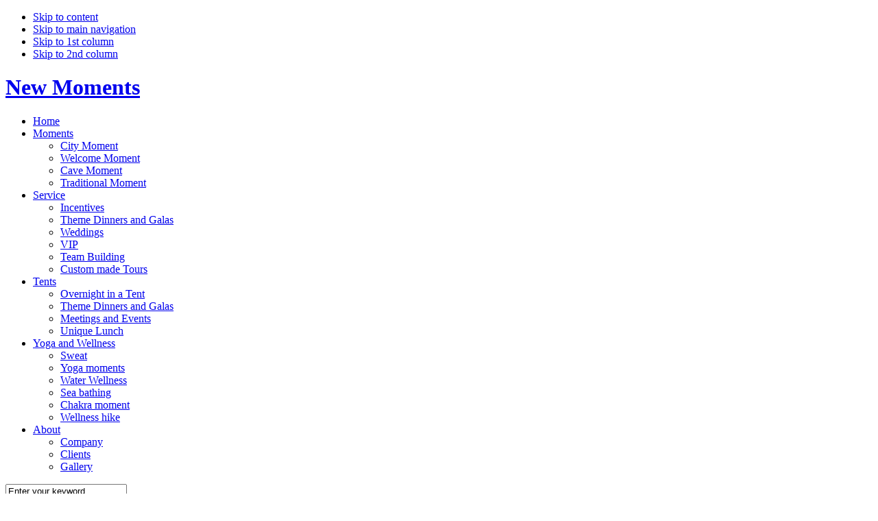

--- FILE ---
content_type: text/html; charset=utf-8
request_url: http://www.newmoments.is/index.php?option=com_content&amp;view=article&amp;id=56:air&amp;catid=60:boxes
body_size: 5394
content:

<!DOCTYPE html PUBLIC "-//W3C//DTD XHTML 1.0 Transitional//EN" "http://www.w3.org/TR/xhtml1/DTD/xhtml1-transitional.dtd">

<html xmlns="http://www.w3.org/1999/xhtml" xml:lang="en-gb" lang="en-gb">

<head>
  <meta http-equiv="content-type" content="text/html; charset=utf-8" />
    <meta name="keywords" content="new moments" />
  <meta name="title" content="Air" />
  <meta name="author" content="Administrator" />
  <meta name="description" content="New moments" />
  <meta name="generator" content="Aron CMS - David & Goliat ehf" />
  <title>Air</title>
  <link href="/templates/ja_quartz/favicon.ico" rel="shortcut icon" type="image/x-icon" />
  <link rel="stylesheet" href="http://www.newmoments.is/modules/mod_yoo_login/mod_yoo_login.css.php" type="text/css" />
  <script type="text/javascript" src="/media/system/js/mootools.js"></script>
  <script type="text/javascript" src="/media/system/js/caption.js"></script>
  <script type='text/javascript' src='http://www.newmoments.is/plugins/content/ja_tabs/ja_tabs.js' charset="utf-8"></script>
<link type='text/css' href='http://www.newmoments.is/plugins/content/ja_tabs/ja_tabs.css' rel="stylesheet"/>
  <link rel="stylesheet" href="http://www.newmoments.is/plugins/content/highslide/highslide-styles.css" type="text/css" />
<script type='text/javascript' src='http://www.newmoments.is/plugins/content/highslide/highslide-full.packed.js'></script>
<script type='text/javascript' src='http://www.newmoments.is/plugins/content/highslide/swfobject.js'></script>
<script type='text/javascript' src='http://www.newmoments.is/plugins/content/highslide/do_cookie.js'></script>
<script type='text/javascript'>
hs.graphicsDir = 'http://www.newmoments.is/plugins/content/highslide/graphics/'; 
hs.showCredits = true;
hs.outlineType = 'rounded-white';
hs.loadingText = 'Loading...';
</script>


<link rel="stylesheet" href="http://www.newmoments.is/templates/system/css/system.css" type="text/css" />
<link rel="stylesheet" href="http://www.newmoments.is/templates/system/css/general.css" type="text/css" />
<link rel="stylesheet" href="http://www.newmoments.is/templates/ja_quartz/css/template.css" type="text/css" />
<link rel="stylesheet" href="http://www.newmoments.is/templates/ja_quartz/css/typo.css" type="text/css" />

<script language="javascript" type="text/javascript">
	var siteurl = 'http://www.newmoments.is/';
	var tmplurl = 'http://www.newmoments.is/templates/ja_quartz';
</script>

<script language="javascript" type="text/javascript" src="http://www.newmoments.is/templates/ja_quartz/js/ja.script.js"></script>
<!-- js for dragdrop -->

<!-- Menu head -->
			<link href="http://www.newmoments.is/templates/ja_quartz/ja_menus/ja_cssmenu/ja.cssmenu.css" rel="stylesheet" type="text/css" />
			<script src="http://www.newmoments.is/templates/ja_quartz/ja_menus/ja_cssmenu/ja.cssmenu.js" language="javascript" type="text/javascript"></script>
			<link href="http://www.newmoments.is/templates/ja_quartz/css/colors/default.css" rel="stylesheet" type="text/css" />

<!--[if lte IE 6]>
<style type="text/css">
img {border: none;}
</style>
<![endif]-->

</head>

<body id="bd" class="  fs3" >
    <div id='fb-root'></div><script type='text/javascript'>
    
    // Load the SDK Asynchronously
    (function(d){
     var js, id = 'facebook-jssdk'; if (d.getElementById(id)) {return;}
     js = d.createElement('script'); js.id = id; js.async = true;
     js.src = '//connect.facebook.net/en_GB/all.js';
     d.getElementsByTagName('head')[0].appendChild(js);
    }(document));
    
    </script>



<a name="Top" id="Top"></a>
<ul class="accessibility">
	<li><a href="/index.php?option=com_content&amp;view=article&amp;id=56:air&amp;catid=60:boxes#ja-content" title="Skip to content">Skip to content</a></li>
	<li><a href="/index.php?option=com_content&amp;view=article&amp;id=56:air&amp;catid=60:boxes#ja-mainnav" title="Skip to main navigation">Skip to main navigation</a></li>
	<li><a href="/index.php?option=com_content&amp;view=article&amp;id=56:air&amp;catid=60:boxes#ja-col1" title="Skip to 1st column">Skip to 1st column</a></li>
	<li><a href="/index.php?option=com_content&amp;view=article&amp;id=56:air&amp;catid=60:boxes#ja-col2" title="Skip to 2nd column">Skip to 2nd column</a></li>
</ul>

<div id="ja-wrapper">

<!-- BEGIN: HEADER -->
<div id="ja-headerwrap">
  <div id="ja-header" class="clearfix">
  
  	  	<h1 class="logo">
  		<a href="/index.php" title="New Moments"><span>New Moments</span></a>
  	</h1>
  	  
    <!-- BEGIN: MAIN NAVIGATION -->
          	
      <div id="ja-mainnav" class="clearfix">
    		<ul id="ja-cssmenu" class="clearfix">
<li ><a href="http://www.newmoments.is/" class="menu-item0 first-item" id="menu1" title="Home"><span class="menu-title">Home</span></a></li> 
<li class="havechild"><a href="/index.php?option=com_content&amp;view=category&amp;layout=blog&amp;id=61&amp;Itemid=73" class="menu-item1" id="menu73" title="Moments"><span class="menu-title">Moments</span></a><ul><li ><a href="/index.php?option=com_content&amp;view=category&amp;layout=blog&amp;id=36&amp;Itemid=74" class=" first-item" id="menu74" title="City Moment"><span class="menu-title">City Moment</span></a></li> 
<li ><a href="/index.php?option=com_content&amp;view=category&amp;layout=blog&amp;id=37&amp;Itemid=75"  id="menu75" title="Welcome Moment"><span class="menu-title">Welcome Moment</span></a></li> 
<li ><a href="/index.php?option=com_content&amp;view=category&amp;layout=blog&amp;id=38&amp;Itemid=76"  id="menu76" title="Cave Moment"><span class="menu-title">Cave Moment</span></a></li> 
<li ><a href="/index.php?option=com_content&amp;view=category&amp;layout=blog&amp;id=39&amp;Itemid=77" class=" last-item" id="menu77" title="Traditional Moment"><span class="menu-title">Traditional Moment</span></a></li> 
</ul></li> 
<li class="havechild"><a href="/index.php?option=com_content&amp;view=article&amp;id=81&amp;Itemid=78" class="menu-item2" id="menu78" title="Service"><span class="menu-title">Service</span></a><ul><li ><a href="/index.php?option=com_content&amp;view=category&amp;layout=blog&amp;id=40&amp;Itemid=79" class=" first-item" id="menu79" title="Incentives"><span class="menu-title">Incentives</span></a></li> 
<li ><a href="/index.php?option=com_content&amp;view=category&amp;layout=blog&amp;id=41&amp;Itemid=80"  id="menu80" title="Theme Dinners and Galas"><span class="menu-title">Theme Dinners and Galas</span></a></li> 
<li ><a href="/index.php?option=com_content&amp;view=category&amp;layout=blog&amp;id=42&amp;Itemid=81"  id="menu81" title="Weddings"><span class="menu-title">Weddings</span></a></li> 
<li ><a href="/index.php?option=com_content&amp;view=category&amp;layout=blog&amp;id=43&amp;Itemid=82"  id="menu82" title="VIP"><span class="menu-title">VIP</span></a></li> 
<li ><a href="/index.php?option=com_content&amp;view=category&amp;layout=blog&amp;id=44&amp;Itemid=83"  id="menu83" title="Team Building"><span class="menu-title">Team Building</span></a></li> 
<li ><a href="/index.php?option=com_content&amp;view=category&amp;layout=blog&amp;id=45&amp;Itemid=84" class=" last-item" id="menu84" title="Custom made Tours"><span class="menu-title">Custom made Tours</span></a></li> 
</ul></li> 
<li class="havechild"><a href="/index.php?option=com_content&amp;view=article&amp;id=83&amp;Itemid=85" class="menu-item3" id="menu85" title="Tents"><span class="menu-title">Tents</span></a><ul><li ><a href="/index.php?option=com_content&amp;view=category&amp;layout=blog&amp;id=46&amp;Itemid=86" class=" first-item" id="menu86" title="Overnight in a Tent"><span class="menu-title">Overnight in a Tent</span></a></li> 
<li ><a href="/index.php?option=com_content&amp;view=category&amp;layout=blog&amp;id=47&amp;Itemid=87"  id="menu87" title="Theme Dinners and Galas"><span class="menu-title">Theme Dinners and Galas</span></a></li> 
<li ><a href="/index.php?option=com_content&amp;view=category&amp;layout=blog&amp;id=48&amp;Itemid=88"  id="menu88" title="Meetings and Events"><span class="menu-title">Meetings and Events</span></a></li> 
<li ><a href="/index.php?option=com_content&amp;view=category&amp;layout=blog&amp;id=49&amp;Itemid=89" class=" last-item" id="menu89" title="Unique Lunch"><span class="menu-title">Unique Lunch</span></a></li> 
</ul></li> 
<li class="havechild"><a href="/index.php?option=com_content&amp;view=section&amp;layout=blog&amp;id=9&amp;Itemid=90" class="menu-item4" id="menu90" title="Yoga and Wellness"><span class="menu-title">Yoga and Wellness</span></a><ul><li ><a href="/index.php?option=com_content&amp;view=category&amp;layout=blog&amp;id=50&amp;Itemid=91" class=" first-item" id="menu91" title="Sweat"><span class="menu-title">Sweat</span></a></li> 
<li ><a href="/index.php?option=com_content&amp;view=category&amp;layout=blog&amp;id=51&amp;Itemid=92"  id="menu92" title="Yoga moments"><span class="menu-title">Yoga moments</span></a></li> 
<li ><a href="/index.php?option=com_content&amp;view=category&amp;layout=blog&amp;id=52&amp;Itemid=93"  id="menu93" title="Water Wellness"><span class="menu-title">Water Wellness</span></a></li> 
<li ><a href="/index.php?option=com_content&amp;view=category&amp;layout=blog&amp;id=53&amp;Itemid=94"  id="menu94" title="Sea bathing"><span class="menu-title">Sea bathing</span></a></li> 
<li ><a href="/index.php?option=com_content&amp;view=category&amp;layout=blog&amp;id=54&amp;Itemid=95"  id="menu95" title="Chakra moment"><span class="menu-title">Chakra moment</span></a></li> 
<li ><a href="/index.php?option=com_content&amp;view=category&amp;layout=blog&amp;id=55&amp;Itemid=96" class=" last-item" id="menu96" title="Wellness hike"><span class="menu-title">Wellness hike</span></a></li> 
</ul></li> 
<li class="havechild"><a href="/index.php?option=com_content&amp;view=section&amp;layout=blog&amp;id=10&amp;Itemid=97" class="menu-item5 last-item" id="menu97" title="About"><span class="menu-title">About</span></a><ul><li ><a href="/index.php?option=com_content&amp;view=category&amp;layout=blog&amp;id=56&amp;Itemid=98" class=" first-item" id="menu98" title="Company"><span class="menu-title">Company</span></a></li> 
<li ><a href="/index.php?option=com_content&amp;view=category&amp;layout=blog&amp;id=57&amp;Itemid=99"  id="menu99" title="Clients"><span class="menu-title">Clients</span></a></li> 
<li ><a href="/index.php?option=com_content&amp;view=article&amp;id=77&amp;Itemid=103" class=" last-item" id="menu103" title="Gallery"><span class="menu-title">Gallery</span></a></li> 
</ul></li> 
</ul>    	</div>
        <!-- END: MAIN NAVIGATION -->  	
    
  </div>
</div>
<!-- END: HEADER -->


<!-- BEGIN: PATHWAY -->
<div id="ja-pathwaywrap" class="clearfix">
  <div id="ja-pathway">
    
  </div>
  
    <div id="ja-search">
    <form action="index.php" method="post">
	<div class="search">
		<input name="searchword" id="mod_search_searchword" maxlength="20" alt="Search" class="inputbox" type="text" size="20" value="Enter your keyword"  onblur="if(this.value=='') this.value='Enter your keyword';" onfocus="if(this.value=='Enter your keyword') this.value='';" />	</div>
	<input type="hidden" name="task"   value="search" />
	<input type="hidden" name="option" value="com_search" />
	<input type="hidden" name="Itemid" value=0 />
</form>
  </div>
    
</div>
<!-- END: PATHWAY -->



<div id="ja-containerwrap-fr" class="clearfix">
<div id="ja-container"><div id="ja-container-inner" class="clearfix">

	<!-- BEGIN: CONTENT -->
	<div id="ja-mainbodywrap">
	<div id="ja-mainbody" class="clearfix">

		<!-- BEGIN: CONTENT -->
		<div id="ja-content">
		
			

			<div id="ja-current-content" class="clearfix">

    		
<h2 class="contentheading">
			Air	</h2>


<div class="article-toolswrap">
<div class="article-tools clearfix">
	<div class="article-meta">
		
		
		</div>

		<div class="buttonheading">
								<span>
			<a href="/index.php?option=com_mailto&amp;tmpl=component&amp;link=aHR0cDovL3d3dy5uZXdtb21lbnRzLmlzL2luZGV4LnBocD9vcHRpb249Y29tX2NvbnRlbnQmdmlldz1hcnRpY2xlJmlkPTU2OmFpciZjYXRpZD02MDpib3hlcw==" title="E-mail" onclick="window.open(this.href,'win2','width=400,height=350,menubar=yes,resizable=yes'); return false;"><img src="/images/M_images/emailButton.png" alt="E-mail"  /></a>			</span>
					
						<span>
			<a href="/index.php?view=article&amp;catid=60%3Aboxes&amp;id=56%3Aair&amp;tmpl=component&amp;print=1&amp;layout=default&amp;page=&amp;option=com_content" title="Print" onclick="window.open(this.href,'win2','status=no,toolbar=no,scrollbars=yes,titlebar=no,menubar=no,resizable=yes,width=640,height=480,directories=no,location=no'); return false;" rel="nofollow"><img src="/images/M_images/printButton.png" alt="Print"  /></a>			</span>
				
						<span>
			<a href="/index.php?view=article&amp;catid=60%3Aboxes&amp;id=56%3Aair&amp;format=pdf&amp;option=com_content" title="PDF" onclick="window.open(this.href,'win2','status=no,toolbar=no,scrollbars=yes,titlebar=no,menubar=no,resizable=yes,width=640,height=480,directories=no,location=no'); return false;" rel="nofollow"><img src="/templates/ja_quartz/images/pdf_button.png" alt="PDF"  /></a>			</span>
						</div>
	
	</div>
</div>


<div class="article-content">
<p></p>
<p></p>
<p><img style="float: left; padding:10px;" alt="Glacier" src="/images/stories/MomentsGallery/Glacier.jpg" width="150" />If you need a breath of fresh air Iceland is the place for you!� Ever since we started heating our houses geothermally in the early 1930's Iceland's become probably one of the most pollution free countries in the world.</p>
<p>When we travel on the glaciers for exciting snowmobile adventures the clean mountain air and the unique smell of snow and glacier will fill your senses.� The cold crisp air of the Arctic Winter nights adds to the�magic of�wonderful Northern Lights, the same as the summer scents of wild herbs and birch leaves add joy and serenity to our Outdoor Yoga Moments and Midnight Sun Tent Galas.</p>
<p>But as we're a nation of fishermen and surrounded on all sides by the sea the fresh smell of the Atlantic ocean is probably our number one favorite.�</p>
<p style="margin-top: 1em; margin-right: 0px; margin-bottom: 1em; margin-left: 0px; padding: 0px;">The smell of sundried codfish or the very traditional fermented shark might be less to your liking during our Traditional Moment�but nonetheless essential for your Iceland experience! � And if you really want to enjoy the Icelandic air to the fullest join us for a helicopter ride at the outskirts of Reykjav�k and take in the view of volcanoes, lava fields and craters from above!</p>
<p style="margin-top: 1em; margin-right: 0px; margin-bottom: 1em; margin-left: 0px; padding: 0px;">So breathe in and enjoy with us the many unique scents of Iceland.�</p>
<p></p></div>


<span class="article_separator">&nbsp;</span>


			</div>

		</div>
		<!-- END: CONTENT -->

	  	  <!-- BEGIN: LEFT COLUMN -->
		<div id="ja-col1">
		<div class="ja-innerpad">

					
					<div class="moduletable_hilite1 default">
					<h3>Main Menu</h3>
					<ul class="menu"><li class="item1"><a href="http://www.newmoments.is/"><span>Home</span></a></li><li class="parent item73"><a href="/index.php?option=com_content&amp;view=category&amp;layout=blog&amp;id=61&amp;Itemid=73"><span>Moments</span></a></li><li class="parent item78"><a href="/index.php?option=com_content&amp;view=article&amp;id=81&amp;Itemid=78"><span>Service</span></a></li><li class="parent item85"><a href="/index.php?option=com_content&amp;view=article&amp;id=83&amp;Itemid=85"><span>Tents</span></a></li><li class="parent item90"><a href="/index.php?option=com_content&amp;view=section&amp;layout=blog&amp;id=9&amp;Itemid=90"><span>Yoga and Wellness</span></a></li><li class="parent item97"><a href="/index.php?option=com_content&amp;view=section&amp;layout=blog&amp;id=10&amp;Itemid=97"><span>About</span></a></li></ul>		</div>
			<div class="moduletable">
					<h3>Image gallery</h3>
					<center><a href="/index.php?option=com_content&amp;view=article&amp;id=77&amp;Itemid=103">
<table border="0">
<tbody>
<tr>
<td><img src="/images/stories/MomentsGallery/firstThree/brennsi%201.jpg" width="70" alt="brennsi 1" /></td>
<td><img src="/images/stories/MomentsGallery/firstThree/fire.jpg" width="70" alt="fire" /></td>
</tr>
<tr>
<td><img src="/images/stories/MomentsGallery/firstThree/_DSC9801.jpg" width="70" alt=" DSC9801" /></td>
<td><img src="/images/stories/MomentsGallery/firstThree/lomb.jpg" width="70" alt="lomb" /></td>
</tr>
</tbody>
</table>
</a></center>		</div>
	

		</div>
		</div><br />
		<!-- END: LEFT COLUMN -->
		
	</div></div>
	<!-- END: CONTENT -->
		
	
</div></div>
</div>

	
<!-- BEGIN: FOOTER -->
<div id="ja-footerwrap">
  <div id="ja-footer" class="clearfix">
  	
<form action="/index.php?option=com_content" method="post" name="login">

<span class="niftyquick" style="display: block;">
	<span class="yoo-login">
	
				<span class="login">
		
						
			<span class="username">
			
				<input type="text" name="username" size="18" value="Username" onblur="if(this.value=='') this.value='Username';" onfocus="if(this.value=='Username') this.value='';" />
				
			</span>
			
			<span class="password">
			
				<input type="password" name="passwd" size="10" value="Password" onblur="if(this.value=='') this.value='Password';" onfocus="if(this.value=='Password') this.value='';" />
				
			</span>

						<input type="hidden" name="remember" value="yes" />
						
			<span class="login-button">
				<button value="Login" name="Submit" type="submit" title="Login">Login</button>
			</span>
			
						<span class="lostpassword">
				<a href="/index.php?option=com_user&amp;view=reset" title="Forgot your password?"></a>
			</span>
						
						
						
						
			<input type="hidden" name="option" value="com_user" />
			<input type="hidden" name="task" value="login" />
			<input type="hidden" name="return" value="" />
			<input type="hidden" name="65e7dc6844b2bd6f396b5dcf3c976327" value="1" />
		</span>
		
				
	</span>
</span>
</form>
  	<p><span style="color: #ffffff;">New Moments ehf � 2012 | Call Today : 0354 -552-2888 or send us an email: moments@moments.is | Design and hosting by David &amp; Goliat ehf</span></p>
  </div>
</div>
<!-- END: FOOTER -->


<script type="text/javascript">
	//addSpanToTitle();
	//jaAddFirstItemToTopmenu();
	jaRemoveLastContentSeparator();
	//jaRemoveLastTrBg();
	//moveReadmore();
	//addIEHover();
	//slideshowOnWalk ();
</script>

</div>

</body>

</html>
